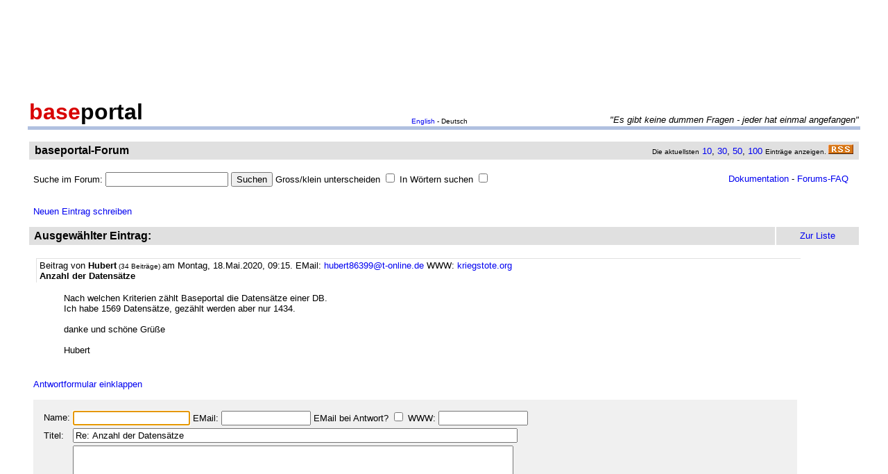

--- FILE ---
content_type: text/html
request_url: http://forum.baseportal.de/16676-150k150.html
body_size: 9170
content:
<p align=center><br>
<script type="text/javascript"><!--
google_ad_client = "pub-2383597772881744";
google_ad_width = 728;
google_ad_height = 90;
google_ad_format = "728x90_as";
google_ad_channel = "4814643064";
google_color_border = "800000";
google_color_bg = "F0F0F0";
google_color_link = "D80000";
google_color_url = "D80000";
google_color_text = "000000";
//--></script>
<script type="text/javascript"
  src="http://pagead2.googlesyndication.com/pagead/show_ads.js">
</script>
<br>
</p><br/><html><head>
<title>Anzahl der Datens&auml;tze - baseportal Forum - Web-Anwendungen einfach, schnell, leistungsf�hig!</title>
<meta name="description" content="Professionell Webseiten erstellen mit webbasierten Datenbanken. Einfach, schnell, kostenlos!">
<meta name="keywords" content="webdatenbank, webdatenbanken, web-datenbank, web-datenbanken, webbasiert, web-basiert, datenbank, datenbanken, webseiten, webseite, website, homepage, homepages, php, perl, mysql, sql, asp, access, erstellen, generieren, dynamisch, erzeugen, bauen, anwendung, anwendungen, webanwendung, webanwendungen, web-service, web-services, webservice, webservices, web-anwendung, web-anwendungen, einfach, schnell, leistungsf�hig, internet, browser, minuten, programmierbar, programme, programmierung, web-auftritt, webauftritt, content, content management, cms, content management system, easy, start, umsetzung, umsetzen, pflegen, einsetzen, pflege, kostenlos">
<link rel="shortcut icon" href="http://www.baseportal.de/favicon.ico">
<link rel="alternate" type="application/rss+xml" title="RDF-Datei" href="http://baseportal.de/baseportal/baseportal/forum_rss">
<link rel="stylesheet" type="text/css" href="/bp-pics/default.css">
<script>
let l = new Date().getTime();
var sent=0;

function testform()
{




         e = document.createElement("input");
         e.type = "hidden";
         e.name = "_df_frfmxOGNlHAps="
         e.value = new Date().getTime() - l;
         document.forms[1].appendChild(e);

	t="\nBitte holen Sie dies nach und schicken Sie dann Ihren Beitrag erneut ab.";
	x=document.forms[1].elements;

	if(!x['Name:='].value) { alert ("Sie haben keinen Namen angegeben!"+t); document.forms[1].elements['Name:='].focus(); return false; }
	if(x['Benachrichtigen:='].checked && !x['EMail:='].value) { alert ("Sie haben keine EMail eingegeben, an die die Benachrichtigung bei Antwort geschickt werden soll!"+t); x['EMail:='].focus(); return false; }
	if(!x['Titel:='].value) { alert ("Sie haben keinen Titel eingegeben!"+t); x['Titel:='].focus(); return false; }
	if(!x['Text:='].value) { alert ("Sie haben keinen Text eingegeben!"+t); x['Text:='].focus(); return false; }

	if(++sent>1) return false;

	return true;
}

function gi(x)
{
	return document.getElementById(x);
}

function input()
{
	var y=gi('forme');
	gi('forml').innerHTML=y.style.display?'Eingabeformular einklappen':'Neuen Eintrag schreiben';
	y.style.display=y.style.display?'':'none';
	var forma=gi('forma');
	if(forma)
	{
		if(forma.style.display=='') forma.previousSibling.innerHTML="Antworten"; else forma.style.display='';
		gi('formx').appendChild(forma); forma.id="form";
		gi("formi").elements["Titel:="].value="";
		gi("formi").elements["Pos="].value="";
	}

	if(y.style.display=='none') return false;	// wg IE
	return do_focus();
}

function answer(x,tn)
{
	var forma=gi('forma');
	if(!forma) forma=gi('form');
	if(x.innerHTML=='Antworten')
	{
		if(gi('forme').style.display=='') { gi('forme').style.display='none'; gi('forml').innerHTML='Neuen Eintrag schreiben'; }
		if(forma.id=="forma") forma.previousSibling.innerHTML="Antworten";
		x.parentNode.insertBefore(forma, x.nextSibling);
		x.innerHTML='Antwortformular einklappen<br><br>';
		forma.style.display='';
		gi("formi").elements["Titel:="].value="Re: "+gi("t"+tn).innerHTML;
		gi("formi").elements["Pos="].value=parseFloat(x.href.substr(x.href.lastIndexOf("Pos=")+4));
	} else
	{
		x.innerHTML='Antworten';
		forma.style.display='none';
	forma.id="forma"; return false;	// wg IE
	}
	forma.id="forma";
	return do_focus();
}

function do_focus()
{
	var fi=gi('formi');
	if(fi.elements['Name:='].value=='') { fi.elements['Name:='].focus() }
	else if(fi.elements['Titel:='].value=='') { fi.elements['Titel:='].focus() }
	else if(fi.elements['Text:='].value=='') { fi.elements['Text:='].focus() }
	return false;
}

</script>

</head>
<body bgcolor=ffffff vlink=0000f0><!link=d80000 vlink=d80000>
<font size=2 face=arial>
<center>

<table width=95% cellpadding=2 cellspacing=0 border=0><tr>
<td rowspan=2 width=33%><a href="http://baseportal.de" style="text-decoration:none;color:black"><font face=arial size=6><b><font color=d80000>base</font>portal</b></a></td>
<td height=14></td>
</tr><tr>
<td valign=bottom align=middle width=50%><font face=arial size=1><a href="http://baseportal.com/baseportal/baseportal/forum">English</a> - Deutsch</td>
<td bgcolxor=e0e0e0 valign=bottom align=right width=50% nowrap> <font size=2 face=arial,helvetica><i>"Es gibt keine dummen Fragen - jeder hat einmal angefangen"
</i></font></td>
</tr><tr><td bgcolor=b0c0e0 colspan=3><table border=0 cellpadding=0 cellspacing=0><tr><td height=1></td></tr></table></td></tr></table>

<br>
<table cellspacing=2 width=95% cellpadding=4>
<tr><td bgcolor=e0e0e0><table cellspacing=0 cellpadding=0 border=0 width=100%><tr><td><font face=arial size=3>&nbsp;<b>baseportal-Forum</b></td><td align=right nowrap><font size=1>Die aktuellsten</font><font size=2> <a href="/baseportal/baseportal/forum&getfirst=10">10</a>, <a href="/baseportal/baseportal/forum&getfirst=30">30</a>, <a href="/baseportal/baseportal/forum&getfirst=50">50</a>, <a href="/baseportal/baseportal/forum&getfirst=100">100</a> </font><font size=1>Eintr&auml;ge anzeigen. </font> <a href="http://baseportal.de/baseportal/baseportal/forum_rss"><img src="/pics/rss.gif" width=36 height=14 border=0></a>&nbsp;</td></tr></table></td></tr></table></center>
<font face=arial size=2><br>
<ul style="margin-top:0px">

<form action="baseportal.pl?htx=/baseportal/forum&wcheck=1" name="_baseportal_form0" method="post" enctype="multipart/form-data">
<table cellspacing=0 cellpadding=0 width=96% border=0><tr><td>
<input type=hidden name="htx=" value="/baseportal/forum"><input type=hidden name="wcheck=" value="1">Suche im Forum: <input type="text" name="vtsearch=" size=20 value=""> <input type=submit value="Suchen"> Gross/klein unterscheiden <input type="checkbox" name="gk="> In W&ouml;rtern suchen <input type="checkbox" name="wg="></td><td align=right><a href="http://doku.baseportal.de">Dokumentation</a> - <a href="http://baseportal.de/forumfaq.html">Forums-FAQ</a></td></tr></table>
</form>
</ul>

<font size=2 face="arial,helvetica">


<style>
.menu {background:#f0f0f0;padding:10px;margin:20px;font-size:90%;border:1px solid #b0c0e0;width:220px}
.menu p {margin:0px;padding:0px}
.menu ul {padding:0px 0px 0px 10px;margin:0px;list-style:none;font-size:90%}
.menu ul ul {padding:0px 0px 0px 10px;margin:0px;list-style:none;font-size:90%}
.menu ul ul ul {padding:0px 0px 0px 10px;margin:0px;list-style:none;font-size:90%}
.menu .selected {background:#ffffff;margin-right:-10px;margin-left:-10px;padding-left:10px;width:100%}
.hpnone {display:none};
</style>
<a name="eingabe">&nbsp;</a><br><ul style="margin-top:0px"><a href="/baseportal/baseportal/forum&wcheck=1&einauf=1" id="forml" onclick="return input()">Neuen Eintrag schreiben</a></ul><div id="forme" style="display:none"><center><table cellspacing=2 width=95% cellpadding=4><tr bgcolor=e0e0e0><td><font face=arial,helvetica size=3><b>&nbsp;Neuer Eintrag:</b></font></td><td width=10% align=center nowrap>&nbsp;<a href="#list"><font size=2 face=arial>Zur Liste</a>&nbsp;</td></tr></table></center><font face=arial,helvetica size=2><ul id="formx"><p>
Bitte bei Problemen <b>einen Link auf die entsprechende Seite angeben</b>, sowie den Teil des betreffenden Quellcodes (das Eingabefeld beim "Aussehen" der Seite) und eine konkrete Beschreibung was erreicht werden soll und was dabei nicht funktioniert.
</p>
<table id="form" cellspacing=0 cellpadding=12 bgcolor=f0f0f0 width=90%><tr><td><font face=arial,helvetica size=2>
<table>
<form id="formi" action="/baseportal/baseportal/forum&wcheck=1&range=150,150" method="post" enctype="multipart/form-data" onsubmit="return testform()">
<input type=hidden name="htx=" value="/baseportal/forum"><input type=hidden name="wcheck=" value="1">
<input type=hidden name="range=" value="150,150"><input type=hidden name="Pos=" value="">
<tr><td><input type=text name="subject=" class="hpnone"><font face=arial,helvetica size=2>Name:</td><td nowrap><input type=text name="Name:=" size=19 maxlength=60 value=""><font face=arial,helvetica size=2> EMail: <input type=text name="EMail:=" size=14 maxlength=60 value=""> EMail bei Antwort? <input type=checkbox name="Benachrichtigen:="> WWW: <input type=text name="WWW:=" size=14 maxlength=60 value=""></td></tr>
<tr><td><font face=arial,helvetica size=2>Titel:</td><td><input type=text name="Titel:=" size=78 maxlength=80 value=""></td></tr>
<tr><td><font face=arial,helvetica size=2>Text:</td><td><textarea name="Text:=" rows=20 cols=77 wrap=virtual></textarea></td></tr>
<tr><td></td><td><input type=submit name="Speichern=" value="Speichern" accesskey="s"></td></tr>
</form>
</table>
</table></ul></div><center><table cellspacing=2 width=95% cellpadding=4><tr bgcolor=e0e0e0><td><font face=arial,helvetica size=3><b>&nbsp;Ausgew&auml;hlter Eintrag:</b></font><td width=10% align=center nowrap>&nbsp;<a href="#list"><font size=2 face=arial>Zur Liste</a>&nbsp;</td></tr></table></center><font face=arial,helvetica size=2><ul><div style="width:90%;padding:4px">
<div style="padding:2px 4px 2px 4px;border-left:1px solid #e0e0e0;border-top:1px solid #e0e0e0">
<font face=arial size=2>Beitrag von <b>Hubert</b><font size=1> (34 Beitr&auml;ge) </font>am Montag, 18.Mai.2020, 09:15. <script>document.write('EM'+'ail: <a href="ma'+'ilto:hubert86399'+'@'+'t-online'+'.'+'de?subje'+'ct=Wg. baseportal-Forum: Anzahl der Datens&auml;tze">hubert86399'+'@'+'t-online'+'.'+'de</a>')</script> WWW: <a href="http://kriegstote.org" target="_blank">kriegstote.org</a>
<br><b id="t0">Anzahl der Datens&auml;tze</b>
</div><br>
<ul>
Nach welchen Kriterien z&auml;hlt Baseportal die Datens&auml;tze einer DB.<br>Ich habe 1569 Datens&auml;tze, gez&auml;hlt werden aber nur 1434.<br><br>danke und sch&ouml;ne Gr&uuml;&szlig;e<br><br>Hubert<br><br></ul></div><br><a id="linka" href="/baseportal/baseportal/forum&wcheck=1&einauf=1&Pos=16676" onclick="return answer(this,0)">Antworten</a><script>answer(gi('linka'),0)</script></ul><br><center><table cellspacing=2 width=95% cellpadding=4><tr bgcolor=e0e0e0><td><font face=arial,helvetica size=3><b>&nbsp;Alle Eintr&auml;ge zum Thema:</b></font></td><td width=10% align=center nowrap>&nbsp;<a href="#list"><font size=2 face=arial>Zur Liste</a>&nbsp;</td></tr></table></center><font face=arial,helvetica size=2><ul><div style="width:90%;padding:4px;background-color:#e0e0e0">
<div style="padding:2px 4px 2px 4px;border-left:1px solid #e0e0e0;border-top:1px solid #e0e0e0">
<font face=arial size=2>Beitrag von <b>Hubert</b><font size=1> (34 Beitr&auml;ge) </font>am Montag, 18.Mai.2020, 09:15. <script>document.write('EM'+'ail: <a href="ma'+'ilto:hubert86399'+'@'+'t-online'+'.'+'de?subje'+'ct=Wg. baseportal-Forum: Anzahl der Datens&auml;tze">hubert86399'+'@'+'t-online'+'.'+'de</a>')</script> WWW: <a href="http://kriegstote.org" target="_blank">kriegstote.org</a>
<br><b id="t0">Anzahl der Datens&auml;tze</b>
</div><br>
<ul>
Nach welchen Kriterien z&auml;hlt Baseportal die Datens&auml;tze einer DB.<br>Ich habe 1569 Datens&auml;tze, gez&auml;hlt werden aber nur 1434.<br><br>danke und sch&ouml;ne Gr&uuml;&szlig;e<br><br>Hubert<br><br></ul></div>&nbsp;<a href="/baseportal/baseportal/forum&wcheck=1&range=150,150&einauf=1&Pos=16676" onclick="return answer(this,0)">Antworten</a><br><br><div style="width:90%;padding:4px">
<div style="padding:2px 4px 2px 4px;border-left:1px solid #e0e0e0;border-top:1px solid #e0e0e0">
<font face=arial size=2>Beitrag von <b>richard</b><font size=1> (1187 Beitr&auml;ge) </font>am Dienstag, 19.Mai.2020, 07:49. <script>document.write('EM'+'ail: <a href="ma'+'ilto:forumbp'+'@'+'posaunenchor-rhoden'+'.'+'de?subje'+'ct=Wg. baseportal-Forum: Re: Anzahl der Datens&auml;tze">forumbp'+'@'+'posaunenchor-rhoden'+'.'+'de</a>')</script> WWW: <a href="http://posaunenchor-rhoden.de" target="_blank">posaunenchor-rhoden.de</a>
<br><b id="t1">Re: Anzahl der Datens&auml;tze</b>
</div><br>
<ul>
<a href="http://doku.baseportal.de/5.html#49" target="_blank">http://doku.baseportal.de/5.html#49</a><br><br>Vielleicht ist es hilfreich die Datenbank zu reorganisieren?<br><br></ul></div>&nbsp;<a href="/baseportal/baseportal/forum&wcheck=1&range=150,150&einauf=1&Pos=16675.5" onclick="return answer(this,1)">Antworten</a><br><br><div style="width:90%;padding:4px">
<div style="padding:2px 4px 2px 4px;border-left:1px solid #e0e0e0;border-top:1px solid #e0e0e0">
<font face=arial size=2>Beitrag von <b>Hubert</b><font size=1> (34 Beitr&auml;ge) </font>am Freitag, 22.Mai.2020, 07:43.  
<br><b id="t2">Re: Re: Anzahl der Datens&auml;tze</b>
</div><br>
<ul>
Richard danke<br><br>Habe ich schon mehrmals versucht, jetzt habe ich gesehen, da&szlig; beim hochladen der CSV Datei zwischendrinn einfach DS fehlen. Auch werden die Links zu den Fotos nicht &uuml;bernommen.<br><br></ul></div>&nbsp;<a href="/baseportal/baseportal/forum&wcheck=1&range=150,150&einauf=1&Pos=16675.2" onclick="return answer(this,2)">Antworten</a><br><br><div style="width:90%;padding:4px">
<div style="padding:2px 4px 2px 4px;border-left:1px solid #e0e0e0;border-top:1px solid #e0e0e0">
<font face=arial size=2>Beitrag von <b>Hubert</b><font size=1> (34 Beitr&auml;ge) </font>am Freitag, 22.Mai.2020, 11:24.  
<br><b id="t3">Re: Re: Re: Anzahl der Datens&auml;tze</b>
</div><br>
<ul>
Das mit den Fotolink hochladen habe ich mittlerweile gefunden, es kann nur in ein Textfld hochgeladen werden und danach mu&szlig; das Feld in Datei ge&auml;ndert werden.<br><br>Es sind immer die gleichen Datens&auml;tze die beim hochladen verschwinden, kann keine Auff&auml;lligkeit dieser datens&auml;tze entdecken<br><br></ul></div>&nbsp;<a href="/baseportal/baseportal/forum&wcheck=1&range=150,150&einauf=1&Pos=16675.1" onclick="return answer(this,3)">Antworten</a><br><br><div style="width:90%;padding:4px">
<div style="padding:2px 4px 2px 4px;border-left:1px solid #e0e0e0;border-top:1px solid #e0e0e0">
<font face=arial size=2>Beitrag von <b>richard</b><font size=1> (1187 Beitr&auml;ge) </font>am Freitag, 22.Mai.2020, 14:25.  
<br><b id="t4">Re: Re: Re: Anzahl der Datens&auml;tze</b>
</div><br>
<ul>
Wenn ich dich richtig verstehe hast du Schwierigkeiten beim Import per Text-/ CSV-Datei.Ich würde da im ersten Anlauf immer tippen, daß da Probleme mit den Trennzeichen für Felder und/oder Datensätze bestehen. Diese müssen so in der Datei enthalten sein, wie sie von baseportal erwartet werden bzw. da eingestellt sind.Wenn derartige Trennzeichen in den Datensätzen selbst als Text vorkommen - kommt was durcheinander.<br><br></ul></div>&nbsp;<a href="/baseportal/baseportal/forum&wcheck=1&range=150,150&einauf=1&Pos=16675.05" onclick="return answer(this,4)">Antworten</a><br><br><div style="width:90%;padding:4px">
<div style="padding:2px 4px 2px 4px;border-left:1px solid #e0e0e0;border-top:1px solid #e0e0e0">
<font face=arial size=2>Beitrag von <b>Hubert</b><font size=1> (34 Beitr&auml;ge) </font>am Freitag, 22.Mai.2020, 21:49.  
<br><b id="t5">Re: Re: Re: Re: Anzahl der Datens&auml;tze</b>
</div><br>
<ul>
danke Richard<br><br>kann kein ; in den Texten finden<br><br>Mir wird wohl nichts anderes &uuml;brig bleiben als die fehlenden DS per Hand nach zu tragen.<br>Da habe ich mir etwas eingefangen<br>8 Datenbanken mit jeweils 130000, 5500, 1500, 4180, 3565, 401, 486, und 138 DS<br><br>sch&ouml;ne Gr&uuml;&szlig;e<br>Hubert<br><br></ul></div>&nbsp;<a href="/baseportal/baseportal/forum&wcheck=1&range=150,150&einauf=1&Pos=16675.02" onclick="return answer(this,5)">Antworten</a><br><br><div style="width:90%;padding:4px">
<div style="padding:2px 4px 2px 4px;border-left:1px solid #e0e0e0;border-top:1px solid #e0e0e0">
<font face=arial size=2>Beitrag von <b>Sander</b><font size=1> (8134 Beitr&auml;ge) </font>am Samstag, 23.Mai.2020, 13:49.  
<br><b id="t6">Re: Re: Re: Re: Anzahl der Datens&auml;tze</b>
</div><br>
<ul>
im Zweifel mal alle Felde auf text stellen - dort klappt es immer.<br>Du kannst mir auch mal die Datei schicken und die Db, dann kann ich mal probieren, wo es h&auml;ngt.<br><br></ul></div>&nbsp;<a href="/baseportal/baseportal/forum&wcheck=1&range=150,150&einauf=1&Pos=16675.01" onclick="return answer(this,6)">Antworten</a><br><br><div style="width:90%;padding:4px">
<div style="padding:2px 4px 2px 4px;border-left:1px solid #e0e0e0;border-top:1px solid #e0e0e0">
<font face=arial size=2>Beitrag von <b>Hubert</b><font size=1> (34 Beitr&auml;ge) </font>am Mittwoch, 27.Mai.2020, 23:09. <script>document.write('EM'+'ail: <a href="ma'+'ilto:hubert86399'+'@'+'t-online'+'.'+'de?subje'+'ct=Wg. baseportal-Forum: Re: Re: Re: Re: Re: Anzahl der Datens&auml;tze">hubert86399'+'@'+'t-online'+'.'+'de</a>')</script> 
<br><b id="t7">Re: Re: Re: Re: Re: Anzahl der Datens&auml;tze</b>
</div><br>
<ul>
servus Sander<br><br>Die Datenbank habe ich an dich geschickt<br><br>Nun bei einer anderen DB das gleiche Problem, beim Hochladen fehlt wieder eine komplette Datensatz Nr. von 3296 kommt als als n&auml;chstes 3298.<br><br>Ich habe eine komplett neue Datenbank erstellt, nur das erste Feld definiert als Text und die Feldnamen und Datensatznummern aus meiner CSV Datei &uuml;bernommen.<br><br>sch&ouml;ne Gr&uuml;&szlig;e<br><br>Hubert<br><br></ul></div>&nbsp;<a href="/baseportal/baseportal/forum&wcheck=1&range=150,150&einauf=1&Pos=16675.005" onclick="return answer(this,7)">Antworten</a><br><br><div style="width:90%;padding:4px">
<div style="padding:2px 4px 2px 4px;border-left:1px solid #e0e0e0;border-top:1px solid #e0e0e0">
<font face=arial size=2>Beitrag von <b>Hubert</b><font size=1> (34 Beitr&auml;ge) </font>am Mittwoch, 27.Mai.2020, 23:54. <script>document.write('EM'+'ail: <a href="ma'+'ilto:hubert86399'+'@'+'t-online'+'.'+'de?subje'+'ct=Wg. baseportal-Forum: Re: Re: Re: Re: Re: Re: Anzahl der Datens&auml;tze">hubert86399'+'@'+'t-online'+'.'+'de</a>')</script> 
<br><b id="t8">Re: Re: Re: Re: Re: Re: Anzahl der Datens&auml;tze</b>
</div><br>
<ul>
Bereits beim Export aus der fehlerhaften Datenbank landet bei mir in einem Feld folgendes<br><br>Als�&ouml;th�z utcai temet&amp;#337; (Ist in der Datenbank aber nicht eingetragen)<br><br>Wenn man das &uuml;bersieht wird das nachfolgende Feld ausgelassen und der Datensatz verschwindet samt der DS Nr<br><br>Diese Datensatz Nr. kann man aber einf&uuml;gen mit Hochladen der Datensatz Nr.<br><br>So und nun sind die Entwickler gefragt<br><br>sch&ouml;ne Gr&uuml;&szlig;e<br><br>Hubert<br><br></ul></div>&nbsp;<a href="/baseportal/baseportal/forum&wcheck=1&range=150,150&einauf=1&Pos=16675.002" onclick="return answer(this,8)">Antworten</a><br><br><div style="width:90%;padding:4px">
<div style="padding:2px 4px 2px 4px;border-left:1px solid #e0e0e0;border-top:1px solid #e0e0e0">
<font face=arial size=2>Beitrag von <b>Hubert</b><font size=1> (34 Beitr&auml;ge) </font>am Samstag, 30.Mai.2020, 23:05. <script>document.write('EM'+'ail: <a href="ma'+'ilto:hubert86399'+'@'+'t-online'+'.'+'de?subje'+'ct=Wg. baseportal-Forum: Re: Re: Re: Re: Re: Re: Anzahl der Datens&auml;tze">hubert86399'+'@'+'t-online'+'.'+'de</a>')</script> 
<br><b id="t9">Re: Re: Re: Re: Re: Re: Anzahl der Datens&auml;tze</b>
</div><br>
<ul>
Kann es sein, da&szlig; es an diesen tschechischen Zeichen liegt ?<br><br><div style="background-color:#f0f0f0;border-top:1px solid #e0e0e0;border-bottom:1px solid #e0e0e0;margin:8px 0px 8px 0px;padding:4px"><pre style="padding:0px;margin:0px"><tt style="font-size:12px">&nbsp;Kola&amp;#345;
</tt></pre></div><br>In der Datenbank wird daraus Kola&amp;#345;<br><br></ul></div>&nbsp;<a href="/baseportal/baseportal/forum&wcheck=1&range=150,150&einauf=1&Pos=16675.001" onclick="return answer(this,9)">Antworten</a><br><br><div style="width:90%;padding:4px">
<div style="padding:2px 4px 2px 4px;border-left:1px solid #e0e0e0;border-top:1px solid #e0e0e0">
<font face=arial size=2>Beitrag von <b>Hubert</b><font size=1> (34 Beitr&auml;ge) </font>am Samstag, 30.Mai.2020, 23:08. <script>document.write('EM'+'ail: <a href="ma'+'ilto:hubert86399'+'@'+'t-online'+'.'+'de?subje'+'ct=Wg. baseportal-Forum: Re: Re: Re: Re: Re: Re: Re: Anzahl der Datens&auml;tze">hubert86399'+'@'+'t-online'+'.'+'de</a>')</script> 
<br><b id="t10">Re: Re: Re: Re: Re: Re: Re: Anzahl der Datens&auml;tze</b>
</div><br>
<ul>
Kann es sein, da&szlig; es an diesen tschechischen Zeichen liegt ?<br><br><div style="background-color:#f0f0f0;border-top:1px solid #e0e0e0;border-bottom:1px solid #e0e0e0;margin:8px 0px 8px 0px;padding:4px"><pre style="padding:0px;margin:0px"><tt style="font-size:12px">&nbsp;Kola&amp;#345;  Kolar mit so einem Winkel &uuml;ber dem r
</tt></pre></div><br>In der Datenbank wird daraus Kola&amp;#345;<br><br></ul></div>&nbsp;<a href="/baseportal/baseportal/forum&wcheck=1&range=150,150&einauf=1&Pos=16675.0005" onclick="return answer(this,10)">Antworten</a><br><br><br><a name="list">&nbsp;</a></ul><center><table cellspacing=2 width=95% cellpadding=4><tr bgcolor=e0e0e0><td><font face=arial,helvetica size=3><b>&nbsp;Liste der Eintr�ge von 150 bis 300:</b></font></td><td width=10% align=center nowrap><a href="/baseportal/baseportal/forum&wcheck=1&range=150,150&board=1">Einklappen</a></td><td width=10% align=center nowrap>&nbsp;<a href="#eingabe"><font size=2 face=arial>Zur Eingabe</a>&nbsp;</td></tr></table></center><font face=arial,helvetica size=2><ul><nobr><div style="width:90%"><div style="padding-left:4px;padding-right:10px;margin-top:2px;border-left:1px solid #e0e0e0;border-top:1px solid #e0e0e0"><b><a href="http://forum.baseportal.de/16678-150k150.html">alphabetische Sortierung der Inhalte der Zeilen innhalb einer Datenbank</a></b> von <b>Harri</b> am 11.6.20, 16:04</div></div>
<div style="width:90%"><div style="padding-left:36px;padding-right:10px"><b><a href="http://forum.baseportal.de/16677.5-150k150.html">Re: alphabetische Sortierung der Inhalte der Zeilen innhalb einer Datenbank</a></b> von <b>richard</b> am 12.6.20, 10:56</div></div>
<div style="width:90%"><div style="padding-left:68px;padding-right:10px"><b><a href="http://forum.baseportal.de/16677.2-150k150.html">Re: Re: alphabetische Sortierung der Inhalte der Zeilen innhalb einer Datenbank</a></b> von <b>Harri</b> am 12.6.20, 13:56</div></div>
<div style="width:90%"><div style="padding-left:100px;padding-right:10px"><b><a href="http://forum.baseportal.de/16677.1-150k150.html">Re: Re: alphabetische Sortierung der Inhalte der Zeilen innhalb einer Datenbank</a></b> von <b>richard</b> am 12.6.20, 17:02</div></div>
<div style="width:90%"><div style="padding-left:4px;padding-right:10px;margin-top:2px;border-left:1px solid #e0e0e0;border-top:1px solid #e0e0e0"><b><a href="http://forum.baseportal.de/16677-150k150.html">Dateiendungen mit Zahlen</a></b> von <b>Hubert</b> am 7.6.20, 22:03</div></div>
<div style="width:90%"><div style="padding-left:36px;padding-right:10px"><b><a href="http://forum.baseportal.de/16676.5-150k150.html">Re: Dateiendungen mit Zahlen</a></b> von <b>Sander</b> am 7.6.20, 22:27</div></div>
<div style="width:90%;background-color:#e0e0e0"><div style="padding-left:4px;padding-right:10px;margin-top:2px;border-left:1px solid #e0e0e0;border-top:1px solid #e0e0e0"><b><a href="http://forum.baseportal.de/16676-150k150.html#eingabe">Anzahl der Datens&auml;tze</a></b> von <b>Hubert</b> am 18.5.20, 09:15</div></div>
<div style="width:90%;background-color:#f0f0f0"><div style="padding-left:36px;padding-right:10px"><b><a href="http://forum.baseportal.de/16675.5-150k150.html">Re: Anzahl der Datens&auml;tze</a></b> von <b>richard</b> am 19.5.20, 07:49</div></div>
<div style="width:90%;background-color:#f0f0f0"><div style="padding-left:68px;padding-right:10px"><b><a href="http://forum.baseportal.de/16675.2-150k150.html">Re: Re: Anzahl der Datens&auml;tze</a></b> von <b>Hubert</b> am 22.5.20, 07:43</div></div>
<div style="width:90%;background-color:#f0f0f0"><div style="padding-left:100px;padding-right:10px"><b><a href="http://forum.baseportal.de/16675.1-150k150.html">Re: Re: Re: Anzahl der Datens&auml;tze</a></b> von <b>Hubert</b> am 22.5.20, 11:24</div></div>
<div style="width:90%;background-color:#f0f0f0"><div style="padding-left:132px;padding-right:10px"><b><a href="http://forum.baseportal.de/16675.05-150k150.html">Re: Re: Re: Anzahl der Datens&auml;tze</a></b> von <b>richard</b> am 22.5.20, 14:25</div></div>
<div style="width:90%;background-color:#f0f0f0"><div style="padding-left:164px;padding-right:10px"><b><a href="http://forum.baseportal.de/16675.02-150k150.html">Re: Re: Re: Re: Anzahl der Datens&auml;tze</a></b> von <b>Hubert</b> am 22.5.20, 21:49</div></div>
<div style="width:90%;background-color:#f0f0f0"><div style="padding-left:132px;padding-right:10px"><b><a href="http://forum.baseportal.de/16675.01-150k150.html">Re: Re: Re: Re: Anzahl der Datens&auml;tze</a></b> von <b>Sander</b> am 23.5.20, 13:49</div></div>
<div style="width:90%;background-color:#f0f0f0"><div style="padding-left:164px;padding-right:10px"><b><a href="http://forum.baseportal.de/16675.005-150k150.html">Re: Re: Re: Re: Re: Anzahl der Datens&auml;tze</a></b> von <b>Hubert</b> am 27.5.20, 23:09</div></div>
<div style="width:90%;background-color:#f0f0f0"><div style="padding-left:196px;padding-right:10px"><b><a href="http://forum.baseportal.de/16675.002-150k150.html">Re: Re: Re: Re: Re: Re: Anzahl der Datens&auml;tze</a></b> von <b>Hubert</b> am 27.5.20, 23:54</div></div>
<div style="width:90%;background-color:#f0f0f0"><div style="padding-left:196px;padding-right:10px"><b><a href="http://forum.baseportal.de/16675.001-150k150.html">Re: Re: Re: Re: Re: Re: Anzahl der Datens&auml;tze</a></b> von <b>Hubert</b> am 30.5.20, 23:05</div></div>
<div style="width:90%;background-color:#f0f0f0"><div style="padding-left:228px;padding-right:10px"><b><a href="http://forum.baseportal.de/16675.0005-150k150.html">Re: Re: Re: Re: Re: Re: Re: Anzahl der Datens&auml;tze</a></b> von <b>Hubert</b> am 30.5.20, 23:08</div></div>
<div style="width:90%"><div style="padding-left:4px;padding-right:10px;margin-top:2px;border-left:1px solid #e0e0e0;border-top:1px solid #e0e0e0"><b><a href="http://forum.baseportal.de/16675-150k150.html">Probleme bei Datumdarstellung</a></b> von <b>Schoppi</b> am 9.5.20, 01:22</div></div>
<div style="width:90%"><div style="padding-left:36px;padding-right:10px"><b><a href="http://forum.baseportal.de/16674.5-150k150.html">Re: Probleme bei Datumdarstellung</a></b> von <b>richard</b> am 9.5.20, 10:38</div></div>
<div style="width:90%"><div style="padding-left:36px;padding-right:10px"><b><a href="http://forum.baseportal.de/16674.2-150k150.html">Re: Probleme bei Datumdarstellung</a></b> von <b>Peter</b> am 9.5.20, 17:25</div></div>
<div style="width:90%"><div style="padding-left:4px;padding-right:10px;margin-top:2px;border-left:1px solid #e0e0e0;border-top:1px solid #e0e0e0"><b><a href="http://forum.baseportal.de/16674-150k150.html">loop Abfrage mit Passwortschutz versehen</a></b> von <b>Schoppi</b> am 6.5.20, 12:20</div></div>
<div style="width:90%"><div style="padding-left:4px;padding-right:10px;margin-top:2px;border-left:1px solid #e0e0e0;border-top:1px solid #e0e0e0"><b><a href="http://forum.baseportal.de/16673-150k150.html">Server im Ruhemodus?</a></b> von <b>Det63</b> am 26.4.20, 10:02</div></div>
<div style="width:90%"><div style="padding-left:36px;padding-right:10px"><b><a href="http://forum.baseportal.de/16672.5-150k150.html">Re: Server im Ruhemodus?</a></b> von <b>Det63</b> am 26.4.20, 13:58</div></div>
<div style="width:90%"><div style="padding-left:4px;padding-right:10px;margin-top:2px;border-left:1px solid #e0e0e0;border-top:1px solid #e0e0e0"><b><a href="http://forum.baseportal.de/16672-150k150.html">Macht das Sinn?</a></b> von <b>Det63</b> am 14.4.20, 02:14</div></div>
<div style="width:90%"><div style="padding-left:36px;padding-right:10px"><b><a href="http://forum.baseportal.de/16671.5-150k150.html">Re: Macht das Sinn?</a></b> von <b>Det63</b> am 14.4.20, 09:47</div></div>
<div style="width:90%"><div style="padding-left:68px;padding-right:10px"><b><a href="http://forum.baseportal.de/16671.2-150k150.html">Re: Re: Macht das Sinn?</a></b> von <b>Det63</b> am 16.4.20, 09:48</div></div>
<div style="width:90%"><div style="padding-left:100px;padding-right:10px"><b><a href="http://forum.baseportal.de/16671.1-150k150.html">Re: Re: Re: Macht das Sinn?</a></b> von <b>Pouraga</b> am 16.4.20, 14:21</div></div>
<div style="width:90%"><div style="padding-left:132px;padding-right:10px"><b><a href="http://forum.baseportal.de/16671.05-150k150.html">Re: Re: Re: Re: Macht das Sinn?</a></b> von <b>Det63</b> am 17.4.20, 07:49</div></div>
<div style="width:90%"><div style="padding-left:4px;padding-right:10px;margin-top:2px;border-left:1px solid #e0e0e0;border-top:1px solid #e0e0e0"><b><a href="http://forum.baseportal.de/16671-150k150.html">Archive create</a></b> von <b>Harld B</b> am 11.4.20, 20:29</div></div>
<div style="width:90%"><div style="padding-left:36px;padding-right:10px"><b><a href="http://forum.baseportal.de/16670.5-150k150.html">Re: Archive create</a></b> von <b>Sander</b> am 12.4.20, 19:50</div></div>
<div style="width:90%"><div style="padding-left:68px;padding-right:10px"><b><a href="http://forum.baseportal.de/16670.2-150k150.html">Re: Re: Archive create</a></b> von <b>Harakd B</b> am 14.4.20, 23:07</div></div>
<div style="width:90%"><div style="padding-left:100px;padding-right:10px"><b><a href="http://forum.baseportal.de/16670.1-150k150.html">Re: Re: Re: Archive create</a></b> von <b>Sander</b> am 22.4.20, 14:19</div></div>
<div style="width:90%"><div style="padding-left:4px;padding-right:10px;margin-top:2px;border-left:1px solid #e0e0e0;border-top:1px solid #e0e0e0"><b><a href="http://forum.baseportal.de/16670-150k150.html">server down, frohe Ostern</a></b> von <b>nezpercez</b> am 11.4.20, 08:56</div></div>
<div style="width:90%"><div style="padding-left:36px;padding-right:10px"><b><a href="http://forum.baseportal.de/16669.5-150k150.html">Re: server down, frohe Ostern</a></b> von <b>Det63</b> am 11.4.20, 09:26</div></div>
<div style="width:90%"><div style="padding-left:36px;padding-right:10px"><b><a href="http://forum.baseportal.de/16669.2-150k150.html">Re: server down, frohe Ostern</a></b> von <b>Det63</b> am 11.4.20, 09:37</div></div>
<div style="width:90%"><div style="padding-left:68px;padding-right:10px"><b><a href="http://forum.baseportal.de/16669.1-150k150.html">Re: Re: server down, frohe Ostern</a></b> von <b>Det63</b> am 11.4.20, 10:03</div></div>
<div style="width:90%"><div style="padding-left:4px;padding-right:10px;margin-top:2px;border-left:1px solid #e0e0e0;border-top:1px solid #e0e0e0"><b><a href="http://forum.baseportal.de/16669-150k150.html">https</a></b> von <b>Hubert</b> am 31.3.20, 22:02</div></div>
<div style="width:90%"><div style="padding-left:36px;padding-right:10px"><b><a href="http://forum.baseportal.de/16668.5-150k150.html">Re: https</a></b> von <b>Hubert</b> am 31.3.20, 22:09</div></div>
<div style="width:90%"><div style="padding-left:68px;padding-right:10px"><b><a href="http://forum.baseportal.de/16668.2-150k150.html">Re: Re: https</a></b> von <b>Hubert</b> am 1.4.20, 22:31</div></div>
<div style="width:90%"><div style="padding-left:4px;padding-right:10px;margin-top:2px;border-left:1px solid #e0e0e0;border-top:1px solid #e0e0e0"><b><a href="http://forum.baseportal.de/16668-150k150.html">Wiederum senden von eMail nicht m&ouml;glich</a></b> von <b>Annett Blunk</b> am 24.3.20, 10:48</div></div>
<div style="width:90%"><div style="padding-left:4px;padding-right:10px;margin-top:2px;border-left:1px solid #e0e0e0;border-top:1px solid #e0e0e0"><b><a href="http://forum.baseportal.de/16667-150k150.html">baseportal und google...</a></b> von <b>Susanne</b> am 21.3.20, 21:55</div></div>
<div style="width:90%"><div style="padding-left:36px;padding-right:10px"><b><a href="http://forum.baseportal.de/16666.5-150k150.html">Re: baseportal und google...</a></b> von <b>markus</b> am 23.3.20, 14:30</div></div>
<div style="width:90%"><div style="padding-left:68px;padding-right:10px"><b><a href="http://forum.baseportal.de/16666.2-150k150.html">Re: Re: baseportal und google...</a></b> von <b>Susanne</b> am 23.3.20, 19:16</div></div>
<div style="width:90%"><div style="padding-left:36px;padding-right:10px"><b><a href="http://forum.baseportal.de/16666.1-150k150.html">Re: baseportal und google...</a></b> von <b>Porstmann</b> am 26.3.20, 15:30</div></div>
<div style="width:90%"><div style="padding-left:68px;padding-right:10px"><b><a href="http://forum.baseportal.de/16666.05-150k150.html">Re: Re: baseportal und google...</a></b> von <b>Susanne</b> am 26.3.20, 18:06</div></div>
<div style="width:90%"><div style="padding-left:100px;padding-right:10px"><b><a href="http://forum.baseportal.de/16666.02-150k150.html">Re: Re: Re: baseportal und google...</a></b> von <b>Susanne</b> am 26.3.20, 21:15</div></div>
<div style="width:90%"><div style="padding-left:132px;padding-right:10px"><b><a href="http://forum.baseportal.de/16666.01-150k150.html">Re: Re: Re: baseportal und google...</a></b> von <b>richard</b> am 27.3.20, 09:48</div></div>
<div style="width:90%"><div style="padding-left:164px;padding-right:10px"><b><a href="http://forum.baseportal.de/16666.005-150k150.html">Re: Re: Re: Re: baseportal und google...</a></b> von <b>Susanne</b> am 27.3.20, 10:42</div></div>
<div style="width:90%"><div style="padding-left:196px;padding-right:10px"><b><a href="http://forum.baseportal.de/16666.002-150k150.html">Re: Re: Re: Re: baseportal und google...</a></b> von <b>richard</b> am 28.3.20, 07:28</div></div>
<div style="width:90%"><div style="padding-left:228px;padding-right:10px"><b><a href="http://forum.baseportal.de/16666.001-150k150.html">Re: Re: Re: Re: Re: baseportal und google...</a></b> von <b>Susanne</b> am 28.3.20, 10:38</div></div>
<div style="width:90%"><div style="padding-left:132px;padding-right:10px"><b><a href="http://forum.baseportal.de/16666.0005-150k150.html">Re: Re: Re: Re: baseportal und google...</a></b> von <b>Porstmann</b> am 28.3.20, 21:46</div></div>
<div style="width:90%"><div style="padding-left:4px;padding-right:10px;margin-top:2px;border-left:1px solid #e0e0e0;border-top:1px solid #e0e0e0"><b><a href="http://forum.baseportal.de/16666-150k150.html">Programmierer gesucht</a></b> von <b>RF</b> am 7.3.20, 10:21</div></div>
<div style="width:90%"><div style="padding-left:36px;padding-right:10px"><b><a href="http://forum.baseportal.de/16665.5-150k150.html">Re: Programmierer gesucht</a></b> von <b>Porstmann</b> am 7.3.20, 17:44</div></div>
<div style="width:90%"><div style="padding-left:4px;padding-right:10px;margin-top:2px;border-left:1px solid #e0e0e0;border-top:1px solid #e0e0e0"><b><a href="http://forum.baseportal.de/16665-150k150.html">Upgrade baseportal-Lizenz m&ouml;glich?</a></b> von <b>Ringo</b> am 5.3.20, 08:26</div></div>
<div style="width:90%"><div style="padding-left:36px;padding-right:10px"><b><a href="http://forum.baseportal.de/16664.5-150k150.html">Re: Upgrade baseportal-Lizenz m&ouml;glich?</a></b> von <b>Sander</b> am 7.3.20, 17:56</div></div>
<div style="width:90%"><div style="padding-left:4px;padding-right:10px;margin-top:2px;border-left:1px solid #e0e0e0;border-top:1px solid #e0e0e0"><b><a href="http://forum.baseportal.de/16664-150k150.html">neuer Server</a></b> von <b>Sander</b> am 3.3.20, 10:50</div></div>
<div style="width:90%"><div style="padding-left:4px;padding-right:10px;margin-top:2px;border-left:1px solid #e0e0e0;border-top:1px solid #e0e0e0"><b><a href="http://forum.baseportal.de/16663-150k150.html">Einflu&szlig; auf H&ouml;he vom Datenbankfeld nehmen...</a></b> von <b>Det63</b> am 24.2.20, 15:03</div></div>
<div style="width:90%"><div style="padding-left:4px;padding-right:10px;margin-top:2px;border-left:1px solid #e0e0e0;border-top:1px solid #e0e0e0"><b><a href="http://forum.baseportal.de/16662-150k150.html">server down</a></b> von <b>nezpercez</b> am 23.2.20, 16:51</div></div>
<div style="width:90%"><div style="padding-left:36px;padding-right:10px"><b><a href="http://forum.baseportal.de/16661.5-150k150.html">Re: server down</a></b> von <b>nezpercez</b> am 23.2.20, 17:12</div></div>
<div style="width:90%"><div style="padding-left:36px;padding-right:10px"><b><a href="http://forum.baseportal.de/16661.2-150k150.html">Re: server down</a></b> von <b>nezpercez</b> am 23.2.20, 18:37</div></div>
<div style="width:90%"><div style="padding-left:4px;padding-right:10px;margin-top:2px;border-left:1px solid #e0e0e0;border-top:1px solid #e0e0e0"><b><a href="http://forum.baseportal.de/16661-150k150.html">Server down...</a></b> von <b>Det63</b> am 19.2.20, 09:52</div></div>
<div style="width:90%"><div style="padding-left:36px;padding-right:10px"><b><a href="http://forum.baseportal.de/16660.5-150k150.html">Re: Server down...</a></b> von <b>Det63</b> am 19.2.20, 10:26</div></div>
<div style="width:90%"><div style="padding-left:4px;padding-right:10px;margin-top:2px;border-left:1px solid #e0e0e0;border-top:1px solid #e0e0e0"><b><a href="http://forum.baseportal.de/16660-150k150.html">SSL - Verschl&uuml;sselung nicht sicher...</a></b> von <b>Det63</b> am 18.2.20, 13:29</div></div>
<div style="width:90%"><div style="padding-left:36px;padding-right:10px"><b><a href="http://forum.baseportal.de/16659.5-150k150.html">Re: SSL - Verschl&uuml;sselung nicht sicher...</a></b> von <b>Det63</b> am 19.2.20, 10:28</div></div>
<div style="width:90%"><div style="padding-left:4px;padding-right:10px;margin-top:2px;border-left:1px solid #e0e0e0;border-top:1px solid #e0e0e0"><b><a href="http://forum.baseportal.de/16659-150k150.html">server</a></b> von <b>nezpercez</b> am 18.2.20, 11:10</div></div>
<div style="width:90%"><div style="padding-left:4px;padding-right:10px;margin-top:2px;border-left:1px solid #e0e0e0;border-top:1px solid #e0e0e0"><b><a href="http://forum.baseportal.de/16658-150k150.html">Es geht wieder mal nichts kein Website keine Mail</a></b> von <b>Annett Blunk</b> am 18.2.20, 10:39</div></div>
<div style="width:90%"><div style="padding-left:36px;padding-right:10px"><b><a href="http://forum.baseportal.de/16657.5-150k150.html">Re: Es geht wieder mal nichts kein Website keine Mail</a></b> von <b>Sander</b> am 18.2.20, 11:00</div></div>
<div style="width:90%"><div style="padding-left:4px;padding-right:10px;margin-top:2px;border-left:1px solid #e0e0e0;border-top:1px solid #e0e0e0"><b><a href="http://forum.baseportal.de/16657-150k150.html">Datenbank</a></b> von <b>Wolter</b> am 18.2.20, 07:30</div></div>
<div style="width:90%"><div style="padding-left:4px;padding-right:10px;margin-top:2px;border-left:1px solid #e0e0e0;border-top:1px solid #e0e0e0"><b><a href="http://forum.baseportal.de/16656-150k150.html">Server down...</a></b> von <b>Det63</b> am 16.2.20, 01:08</div></div>
<div style="width:90%"><div style="padding-left:4px;padding-right:10px;margin-top:2px;border-left:1px solid #e0e0e0;border-top:1px solid #e0e0e0"><b><a href="http://forum.baseportal.de/16655-150k150.html">server</a></b> von <b>nezpercez</b> am 15.2.20, 18:18</div></div>
<div style="width:90%"><div style="padding-left:36px;padding-right:10px"><b><a href="http://forum.baseportal.de/16654.5-150k150.html">Re: server</a></b> von <b>Det63</b> am 15.2.20, 18:43</div></div>
<div style="width:90%"><div style="padding-left:68px;padding-right:10px"><b><a href="http://forum.baseportal.de/16654.2-150k150.html">Re: Re: server</a></b> von <b>Det63</b> am 15.2.20, 19:35</div></div>
<div style="width:90%"><div style="padding-left:4px;padding-right:10px;margin-top:2px;border-left:1px solid #e0e0e0;border-top:1px solid #e0e0e0"><b><a href="http://forum.baseportal.de/16654-150k150.html">server</a></b> von <b>nezpercez</b> am 15.2.20, 16:13</div></div>
<div style="width:90%"><div style="padding-left:36px;padding-right:10px"><b><a href="http://forum.baseportal.de/16653.5-150k150.html">Re: server</a></b> von <b>Det63</b> am 15.2.20, 17:25</div></div>
<div style="width:90%"><div style="padding-left:4px;padding-right:10px;margin-top:2px;border-left:1px solid #e0e0e0;border-top:1px solid #e0e0e0"><b><a href="http://forum.baseportal.de/16653-150k150.html">Unsicherer Zugang...</a></b> von <b>Det63</b> am 15.2.20, 11:30</div></div>
<div style="width:90%"><div style="padding-left:4px;padding-right:10px;margin-top:2px;border-left:1px solid #e0e0e0;border-top:1px solid #e0e0e0"><b><a href="http://forum.baseportal.de/16652-150k150.html">Server down</a></b> von <b>Mike</b> am 4.2.20, 11:19</div></div>
<div style="width:90%"><div style="padding-left:36px;padding-right:10px"><b><a href="http://forum.baseportal.de/16651.5-150k150.html">Re: Server down</a></b> von <b>Sander</b> am 5.2.20, 12:05</div></div>
<div style="width:90%"><div style="padding-left:4px;padding-right:10px;margin-top:2px;border-left:1px solid #e0e0e0;border-top:1px solid #e0e0e0"><b><a href="http://forum.baseportal.de/16651-150k150.html">Bild upload</a></b> von <b>Stephan Bliemel</b> am 3.2.20, 12:22</div></div>
<div style="width:90%"><div style="padding-left:4px;padding-right:10px;margin-top:2px;border-left:1px solid #e0e0e0;border-top:1px solid #e0e0e0"><b><a href="http://forum.baseportal.de/16650-150k150.html">e-mails versenden nicht m&ouml;glich</a></b> von <b>Christine</b> am 29.1.20, 11:59</div></div>
<div style="width:90%"><div style="padding-left:36px;padding-right:10px"><b><a href="http://forum.baseportal.de/16649.5-150k150.html">Re: e-mails versenden nicht m&ouml;glich</a></b> von <b>Sander</b> am 29.1.20, 15:54</div></div>
<div style="width:90%"><div style="padding-left:68px;padding-right:10px"><b><a href="http://forum.baseportal.de/16649.2-150k150.html">Re: Re: e-mails versenden nicht m&ouml;glich</a></b> von <b>Christine</b> am 29.1.20, 18:05</div></div>
<div style="width:90%"><div style="padding-left:100px;padding-right:10px"><b><a href="http://forum.baseportal.de/16649.1-150k150.html">Re: Re: Re: e-mails versenden nicht m&ouml;glich</a></b> von <b>Sander</b> am 3.2.20, 12:24</div></div>
<div style="width:90%"><div style="padding-left:4px;padding-right:10px;margin-top:2px;border-left:1px solid #e0e0e0;border-top:1px solid #e0e0e0"><b><a href="http://forum.baseportal.de/16649-150k150.html">baseportal kommt offenbar mit neuem Perl nicht zurecht</a></b> von <b>tycoon</b> am 28.1.20, 10:22</div></div>
<div style="width:90%"><div style="padding-left:36px;padding-right:10px"><b><a href="http://forum.baseportal.de/16648.5-150k150.html">Re: baseportal kommt offenbar mit neuem Perl nicht zurecht</a></b> von <b>Sander</b> am 28.1.20, 14:43</div></div>
<div style="width:90%"><div style="padding-left:68px;padding-right:10px"><b><a href="http://forum.baseportal.de/16648.2-150k150.html">Re: Re: baseportal kommt offenbar mit neuem Perl nicht zurecht</a></b> von <b>tycoon</b> am 28.1.20, 15:29</div></div>
<div style="width:90%"><div style="padding-left:36px;padding-right:10px"><b><a href="http://forum.baseportal.de/16648.1-150k150.html">Re: baseportal kommt offenbar mit neuem Perl nicht zurecht</a></b> von <b>tycoon</b> am 29.1.20, 22:05</div></div>
<div style="width:90%"><div style="padding-left:4px;padding-right:10px;margin-top:2px;border-left:1px solid #e0e0e0;border-top:1px solid #e0e0e0"><b><a href="http://forum.baseportal.de/16648-150k150.html">[78.46.73.55] wieder auf der Blacklist</a></b> von <b>Jor</b> am 27.1.20, 13:26</div></div>
<div style="width:90%"><div style="padding-left:36px;padding-right:10px"><b><a href="http://forum.baseportal.de/16647.5-150k150.html">Re: [78.46.73.55] wieder auf der Blacklist</a></b> von <b>Sander</b> am 28.1.20, 13:48</div></div>
<div style="width:90%"><div style="padding-left:4px;padding-right:10px;margin-top:2px;border-left:1px solid #e0e0e0;border-top:1px solid #e0e0e0"><b><a href="http://forum.baseportal.de/16647-150k150.html">baseportal Seite extrem langsam</a></b> von <b>klaus minarik</b> am 21.1.20, 10:46</div></div>
<div style="width:90%"><div style="padding-left:36px;padding-right:10px"><b><a href="http://forum.baseportal.de/16646.5-150k150.html">Re: baseportal Seite extrem langsam</a></b> von <b>Tea</b> am 21.1.20, 20:48</div></div>
<div style="width:90%"><div style="padding-left:68px;padding-right:10px"><b><a href="http://forum.baseportal.de/16646.2-150k150.html">Re: Re: baseportal Seite extrem langsam</a></b> von <b>Tea</b> am 21.1.20, 20:53</div></div>
<div style="width:90%"><div style="padding-left:100px;padding-right:10px"><b><a href="http://forum.baseportal.de/16646.1-150k150.html">Re: Re: Re: baseportal Seite extrem langsam</a></b> von <b>Det63</b> am 22.1.20, 16:36</div></div>
<div style="width:90%"><div style="padding-left:132px;padding-right:10px"><b><a href="http://forum.baseportal.de/16646.05-150k150.html">Re: Re: Re: Re: baseportal Seite extrem langsam</a></b> von <b>Sander</b> am 26.1.20, 12:47</div></div>
<div style="width:90%"><div style="padding-left:164px;padding-right:10px"><b><a href="http://forum.baseportal.de/16646.02-150k150.html">Re: Re: Re: Re: Re: baseportal Seite extrem langsam</a></b> von <b>Klaus</b> am 30.1.20, 14:27</div></div>
<div style="width:90%"><div style="padding-left:164px;padding-right:10px"><b><a href="http://forum.baseportal.de/16646.01-150k150.html">Re: Re: Re: Re: Re: baseportal Seite extrem langsam</a></b> von <b>klaus</b> am 6.10.20, 10:57</div></div>
<div style="width:90%"><div style="padding-left:196px;padding-right:10px"><b><a href="http://forum.baseportal.de/16646.005-150k150.html">baseportal Seite langsam</a></b> von <b>klaus minarik</b> am 20.7.21, 12:09</div></div>
<div style="width:90%"><div style="padding-left:4px;padding-right:10px;margin-top:2px;border-left:1px solid #e0e0e0;border-top:1px solid #e0e0e0"><b><a href="http://forum.baseportal.de/16646-150k150.html">Langsames Laden von baseportal Seite, Forum und Datenbanken</a></b> von <b>Tea</b> am 20.1.20, 18:35</div></div>
<div style="width:90%"><div style="padding-left:4px;padding-right:10px;margin-top:2px;border-left:1px solid #e0e0e0;border-top:1px solid #e0e0e0"><b><a href="http://forum.baseportal.de/16645-150k150.html">Formular &quot;suchen&quot;</a></b> von <b>Gerhard Melzer</b> am 17.1.20, 11:28</div></div>
<div style="width:90%"><div style="padding-left:36px;padding-right:10px"><b><a href="http://forum.baseportal.de/16644.5-150k150.html">Re: Formular &quot;suchen&quot;</a></b> von <b>richard</b> am 17.1.20, 12:36</div></div>
<div style="width:90%"><div style="padding-left:4px;padding-right:10px;margin-top:2px;border-left:1px solid #e0e0e0;border-top:1px solid #e0e0e0"><b><a href="http://forum.baseportal.de/16644-150k150.html">Programmierer gesucht...</a></b> von <b>Bernd</b> am 3.1.20, 16:57</div></div>
<div style="width:90%"><div style="padding-left:4px;padding-right:10px;margin-top:2px;border-left:1px solid #e0e0e0;border-top:1px solid #e0e0e0"><b><a href="http://forum.baseportal.de/16643-150k150.html">Fehlermeldung bei fehlenden Eintrag im Formular</a></b> von <b>Stephan Herrmann</b> am 3.1.20, 08:45</div></div>
<div style="width:90%"><div style="padding-left:36px;padding-right:10px"><b><a href="http://forum.baseportal.de/16642.5-150k150.html">Re: Fehlermeldung bei fehlenden Eintrag im Formular</a></b> von <b>Herrmann Stephan</b> am 4.1.20, 12:04</div></div>
<div style="width:90%"><div style="padding-left:68px;padding-right:10px"><b><a href="http://forum.baseportal.de/16642.2-150k150.html">Re: Re: Fehlermeldung bei fehlenden Eintrag im Formular</a></b> von <b>Peter</b> am 5.1.20, 13:19</div></div>
<div style="width:90%"><div style="padding-left:4px;padding-right:10px;margin-top:2px;border-left:1px solid #e0e0e0;border-top:1px solid #e0e0e0"><b><a href="http://forum.baseportal.de/16642-150k150.html">Ben&ouml;tige Hilfe beim Einbinden in die eigene Website</a></b> von <b>Parnitzke</b> am 25.12.19, 09:40</div></div>
<div style="width:90%"><div style="padding-left:36px;padding-right:10px"><b><a href="http://forum.baseportal.de/16641.5-150k150.html">Re: Ben&ouml;tige Hilfe beim Einbinden in die eigene Website</a></b> von <b>Parnitzke</b> am 25.12.19, 17:39</div></div>
<div style="width:90%"><div style="padding-left:4px;padding-right:10px;margin-top:2px;border-left:1px solid #e0e0e0;border-top:1px solid #e0e0e0"><b><a href="http://forum.baseportal.de/16641-150k150.html">Serverproblem</a></b> von <b>Sander</b> am 23.12.19, 23:46</div></div>
<div style="width:90%"><div style="padding-left:36px;padding-right:10px"><b><a href="http://forum.baseportal.de/16640.5-150k150.html">Re: Serverproblem</a></b> von <b>Det63</b> am 24.12.19, 19:01</div></div>
<div style="width:90%"><div style="padding-left:68px;padding-right:10px"><b><a href="http://forum.baseportal.de/16640.2-150k150.html">Re: Re: Serverproblem</a></b> von <b>Sander</b> am 25.12.19, 18:17</div></div>
<div style="width:90%"><div style="padding-left:4px;padding-right:10px;margin-top:2px;border-left:1px solid #e0e0e0;border-top:1px solid #e0e0e0"><b><a href="http://forum.baseportal.de/16640-150k150.html">Server down...</a></b> von <b>Det63</b> am 22.12.19, 12:02</div></div>
<div style="width:90%"><div style="padding-left:36px;padding-right:10px"><b><a href="http://forum.baseportal.de/16639.5-150k150.html">Re: Server down...</a></b> von <b>Sascha Fitzner</b> am 22.12.19, 13:13</div></div>
<div style="width:90%"><div style="padding-left:68px;padding-right:10px"><b><a href="http://forum.baseportal.de/16639.2-150k150.html">Re: Re: Server down...</a></b> von <b>Det63</b> am 22.12.19, 20:59</div></div>
<div style="width:90%"><div style="padding-left:4px;padding-right:10px;margin-top:2px;border-left:1px solid #e0e0e0;border-top:1px solid #e0e0e0"><b><a href="http://forum.baseportal.de/16639-150k150.html">Ergebnis aus Datenbankabfrage auf neuer Internetseite ausgeben...</a></b> von <b>Det63</b> am 29.11.19, 10:53</div></div>
<div style="width:90%"><div style="padding-left:36px;padding-right:10px"><b><a href="http://forum.baseportal.de/16638.5-150k150.html">Re: Ergebnis aus Datenbankabfrage auf neuer Internetseite ausgeben...</a></b> von <b>Det63</b> am 30.11.19, 21:40</div></div>
<div style="width:90%"><div style="padding-left:68px;padding-right:10px"><b><a href="http://forum.baseportal.de/16638.2-150k150.html">Re: Re: Ergebnis aus Datenbankabfrage auf neuer Internetseite ausgeben...</a></b> von <b>Peter</b> am 1.12.19, 11:25</div></div>
<div style="width:90%"><div style="padding-left:100px;padding-right:10px"><b><a href="http://forum.baseportal.de/16638.1-150k150.html">Re: Re: Re: Ergebnis aus Datenbankabfrage auf neuer Internetseite ausgeben...</a></b> von <b>Det63</b> am 1.12.19, 19:24</div></div>
<div style="width:90%"><div style="padding-left:4px;padding-right:10px;margin-top:2px;border-left:1px solid #e0e0e0;border-top:1px solid #e0e0e0"><b><a href="http://forum.baseportal.de/16638-150k150.html">Tabelle nach Rechts verschieben...</a></b> von <b>Det63</b> am 25.11.19, 23:38</div></div>
<div style="width:90%"><div style="padding-left:36px;padding-right:10px"><b><a href="http://forum.baseportal.de/16637.5-150k150.html">Re: Tabelle nach Rechts verschieben...</a></b> von <b>sebio</b> am 26.11.19, 08:09</div></div>
<div style="width:90%"><div style="padding-left:68px;padding-right:10px"><b><a href="http://forum.baseportal.de/16637.2-150k150.html">Re: Re: Tabelle nach Rechts verschieben...</a></b> von <b>Peter</b> am 26.11.19, 10:51</div></div>
<div style="width:90%"><div style="padding-left:68px;padding-right:10px"><b><a href="http://forum.baseportal.de/16637.1-150k150.html">Re: Re: Tabelle nach Rechts verschieben...</a></b> von <b>Peter</b> am 26.11.19, 11:02</div></div>
<div style="width:90%"><div style="padding-left:100px;padding-right:10px"><b><a href="http://forum.baseportal.de/16637.05-150k150.html">Re: Re: Re: Tabelle nach Rechts verschieben...</a></b> von <b>Det63</b> am 27.11.19, 08:11</div></div>
<div style="width:90%"><div style="padding-left:132px;padding-right:10px"><b><a href="http://forum.baseportal.de/16637.02-150k150.html">Re: Re: Re: Re: Tabelle nach Rechts verschieben...</a></b> von <b>Det63</b> am 27.11.19, 09:54</div></div>
<div style="width:90%"><div style="padding-left:4px;padding-right:10px;margin-top:2px;border-left:1px solid #e0e0e0;border-top:1px solid #e0e0e0"><b><a href="http://forum.baseportal.de/16637-150k150.html">server scheint down zu sein...</a></b> von <b>nezpercez</b> am 25.11.19, 09:11</div></div>
<div style="width:90%"><div style="padding-left:36px;padding-right:10px"><b><a href="http://forum.baseportal.de/16636.5-150k150.html">Re: server scheint down zu sein...</a></b> von <b>Peter</b> am 25.11.19, 14:45</div></div>
<div style="width:90%"><div style="padding-left:4px;padding-right:10px;margin-top:2px;border-left:1px solid #e0e0e0;border-top:1px solid #e0e0e0"><b><a href="http://forum.baseportal.de/16636-150k150.html">Datenbank</a></b> von <b>Wolter</b> am 25.11.19, 08:43</div></div>
<div style="width:90%"><div style="padding-left:4px;padding-right:10px;margin-top:2px;border-left:1px solid #e0e0e0;border-top:1px solid #e0e0e0"><b><a href="http://forum.baseportal.de/16635-150k150.html">Egal</a></b> von <b>Egal</b> am 25.11.19, 08:13</div></div>
<div style="width:90%"><div style="padding-left:4px;padding-right:10px;margin-top:2px;border-left:1px solid #e0e0e0;border-top:1px solid #e0e0e0"><b><a href="http://forum.baseportal.de/16634-150k150.html">Error</a></b> von <b>Klaus</b> am 25.11.19, 07:46</div></div>
<div style="width:90%"><div style="padding-left:4px;padding-right:10px;margin-top:2px;border-left:1px solid #e0e0e0;border-top:1px solid #e0e0e0"><b><a href="http://forum.baseportal.de/16633-150k150.html">Cookiebanner... Datenschutzverordnung wegen Google-Adsense</a></b> von <b>Det63</b> am 19.11.19, 09:57</div></div>
<div style="width:90%"><div style="padding-left:36px;padding-right:10px"><b><a href="http://forum.baseportal.de/16632.5-150k150.html">Re: Cookiebanner... Datenschutzverordnung wegen Google-Adsense</a></b> von <b>sebio</b> am 19.11.19, 12:15</div></div>
<div style="width:90%"><div style="padding-left:68px;padding-right:10px"><b><a href="http://forum.baseportal.de/16632.2-150k150.html">Re: Re: Cookiebanner... Datenschutzverordnung wegen Google-Adsense</a></b> von <b>Det63</b> am 19.11.19, 13:06</div></div>
<div style="width:90%"><div style="padding-left:4px;padding-right:10px;margin-top:2px;border-left:1px solid #e0e0e0;border-top:1px solid #e0e0e0"><b><a href="http://forum.baseportal.de/16632-150k150.html">server scheint down zu sein</a></b> von <b>nezpercez</b> am 14.11.19, 08:23</div></div>
<div style="width:90%"><div style="padding-left:36px;padding-right:10px"><b><a href="http://forum.baseportal.de/16631.5-150k150.html">Re: server scheint down zu sein</a></b> von <b>nezoercez</b> am 14.11.19, 08:49</div></div>
<div style="width:90%"><div style="padding-left:68px;padding-right:10px"><b><a href="http://forum.baseportal.de/16631.2-150k150.html">Re: Re: server scheint down zu sein</a></b> von <b>Det63</b> am 17.11.19, 13:45</div></div>
<div style="width:90%"><div style="padding-left:4px;padding-right:10px;margin-top:2px;border-left:1px solid #e0e0e0;border-top:1px solid #e0e0e0"><b><a href="http://forum.baseportal.de/16631-150k150.html">Problem</a></b> von <b>Eilt !!</b> am 14.11.19, 08:20</div></div>
<div style="width:90%"><div style="padding-left:4px;padding-right:10px;margin-top:2px;border-left:1px solid #e0e0e0;border-top:1px solid #e0e0e0"><b><a href="http://forum.baseportal.de/16630-150k150.html">eilt !!!</a></b> von <b>eilt !!!</b> am 13.11.19, 09:59</div></div>
<div style="width:90%"><div style="padding-left:4px;padding-right:10px;margin-top:2px;border-left:1px solid #e0e0e0;border-top:1px solid #e0e0e0"><b><a href="http://forum.baseportal.de/16629-150k150.html">Wie kann einen Eitrag l&ouml;schen?</a></b> von <b>Steffen Reeck</b> am 11.11.19, 15:11</div></div>
<div style="width:90%"><div style="padding-left:36px;padding-right:10px"><b><a href="http://forum.baseportal.de/16628.5-150k150.html">Re: Wie kann einen Eitrag l&ouml;schen?</a></b> von <b>Peter</b> am 12.11.19, 11:21</div></div>
<div style="width:90%"><div style="padding-left:4px;padding-right:10px;margin-top:2px;border-left:1px solid #e0e0e0;border-top:1px solid #e0e0e0"><b><a href="http://forum.baseportal.de/16628-150k150.html">MAIL ERROR</a></b> von <b>Claus S.</b> am 1.11.19, 19:02</div></div>
<div style="width:90%"><div style="padding-left:36px;padding-right:10px"><b><a href="http://forum.baseportal.de/16627.5-150k150.html">Re: MAIL ERROR</a></b> von <b>Claus S.</b> am 4.11.19, 11:59</div></div>
<div style="width:90%"><div style="padding-left:4px;padding-right:10px;margin-top:2px;border-left:1px solid #e0e0e0;border-top:1px solid #e0e0e0"><b><a href="http://forum.baseportal.de/16627-150k150.html">Anleitung zu Spamfilter bei Mietpaket?</a></b> von <b>Claus S.</b> am 26.10.19, 13:17</div></div>
<div style="width:90%"><div style="padding-left:4px;padding-right:10px;margin-top:2px;border-left:1px solid #e0e0e0;border-top:1px solid #e0e0e0"><b><a href="http://forum.baseportal.de/16626-150k150.html">Vielseitige Probleme mit der Anwendung</a></b> von <b>Det63</b> am 20.9.19, 11:33</div></div>
<div style="width:90%"><div style="padding-left:36px;padding-right:10px"><b><a href="http://forum.baseportal.de/16625.5-150k150.html">Re: Vielseitige Probleme mit der Anwendung</a></b> von <b>Det63</b> am 20.9.19, 11:56</div></div>
</nobr><br><br><br></ul><center><table width=700><tr><font size=2 face=arial,helvetica><td width=33% nowrap><a href="http://forum.baseportal.de/0k150.html">Neueste Eintr�ge</a> <b>&lt;&lt;</b> <a href="http://forum.baseportal.de/0k150.html">Neuere Eintr�ge</a> <b>&lt;</b><td align=middle width=33% nowrap>&nbsp;<a href="#eingabe">Zur Eingabe</a>&nbsp;</td><td width=33% align=right nowrap> <b>&gt;</b> <a href="http://forum.baseportal.de/300k150.html">�ltere Eintr�ge</a> | <a href="http://forum.baseportal.de/450k150.html">2</a> | <a href="http://forum.baseportal.de/600k150.html">3</a> | <a href="http://forum.baseportal.de/750k150.html">4</a> | <a href="http://forum.baseportal.de/900k150.html">5</a> | <a href="http://forum.baseportal.de/1050k150.html">6</a> | <a href="http://forum.baseportal.de/1200k150.html">7</a> | <a href="http://forum.baseportal.de/1350k150.html">8</a> | <a href="http://forum.baseportal.de/1500k150.html">9</a> | <a href="http://forum.baseportal.de/1650k150.html">10</a> <b>&gt;&gt;</b> <a href="http://forum.baseportal.de/69000k150.html">�lteste Eintr�ge</a></td></tr></table>



</ul><center><br><hr size=1 width=92%><a href="http://baseportal.de/index.html">Zur�ck zur Homepage</a>
<br>
<br>


<table cellspacing=0 border=0 width=95% cellpadding=2><tr><td bgcolor=b0c0e0 align=middle><font face=arial size=1>&copy; baseportal.de. Alle Rechte vorbehalten. <a href="/nutzb.html">Nutzungsbedingungen</a></font></td></tr></table>
<br><br>

</center><br clear=all><center><font face="arial,helvetica" size=1>powered in 0.08s by baseportal.de<br><a href="http://baseportal.de" target="_blank" style="text-decoration:underline;font-size:12px">Erstellen Sie Ihre eigene Web-Datenbank - kostenlos!</a></font></center><br></body></html> 

--- FILE ---
content_type: text/html; charset=utf-8
request_url: https://www.google.com/recaptcha/api2/aframe
body_size: 269
content:
<!DOCTYPE HTML><html><head><meta http-equiv="content-type" content="text/html; charset=UTF-8"></head><body><script nonce="NUsZinIIP7K09IW4kQJLyw">/** Anti-fraud and anti-abuse applications only. See google.com/recaptcha */ try{var clients={'sodar':'https://pagead2.googlesyndication.com/pagead/sodar?'};window.addEventListener("message",function(a){try{if(a.source===window.parent){var b=JSON.parse(a.data);var c=clients[b['id']];if(c){var d=document.createElement('img');d.src=c+b['params']+'&rc='+(localStorage.getItem("rc::a")?sessionStorage.getItem("rc::b"):"");window.document.body.appendChild(d);sessionStorage.setItem("rc::e",parseInt(sessionStorage.getItem("rc::e")||0)+1);localStorage.setItem("rc::h",'1768966507394');}}}catch(b){}});window.parent.postMessage("_grecaptcha_ready", "*");}catch(b){}</script></body></html>